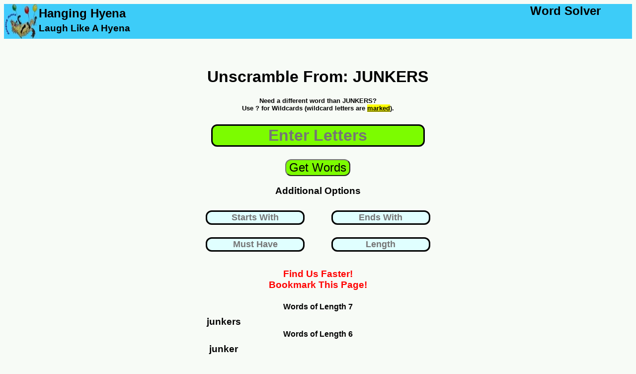

--- FILE ---
content_type: text/html; charset=UTF-8
request_url: https://www.hanginghyena.com/unscramble/junkers
body_size: 7008
content:
<!DOCTYPE html>
<html lang="en">
	<head>
		<meta name="description" content="We used our word list generator to unscramble 60 words from junkers"/>
		<title>Unscramble JUNKERS - 60 Words You Can Make</title>
		<meta name="viewport" content="width=device-width, initial-scale=1"> 
		<link href="https://www.hanginghyena.com/unscramble/junkers" rel="canonical" />
<!-- Global site tag (gtag.js) - Google Analytics -->
<script async src="https://www.googletagmanager.com/gtag/js?id=UA-28567570-1"></script>
<script>
  window.dataLayer = window.dataLayer || [];
  function gtag(){dataLayer.push(arguments);}
  gtag('js', new Date());

  gtag('config', 'UA-28567570-1');
</script>	
<style>
body {
  font-family: sans-serif;
  background: rgba(114, 186, 94, 0.05);
}
	  #center-content {padding-bottom:20px;}

.sticky-roam {display:none}
@media screen and (max-width: 500px) {
  .sidenav {display:none}
  #sidemenu {display:none}
  #center-content {margin-bottom:20px}

		#header-tagline1 {display:none}
		#header-tagline2 {display:none}
		#mobile-tagline3 {display:none}
		
	#main-header {width:100%; 
					height: 70px;
					background-color:#3dccf8;
					float:left;}
	#header-art	{width:100%; 
					height:70px;
					background-color:#3dccf8;
					float:left;}
					
					
	#inner-sidebar {display:none}
	#header-art {width:70px; height:70px}	
	#sidemenu {clear:left;float:left;width:100%}
	.article  {clear:left;float:left;width:100%}
	#tagline-desktop {display:none}

	#letter_holder {float:left;margin-left:5%;}
	#letter_holder input {font-size:x-large;border:solid}
	#submit_holder {float:left;width:30%}
	#submit_holder button {font-size:large;color:white;background-color:#4CAF50; border-radius: 12px}
				.word_listing_1 {clear:left;float:left;width:100%;font-size:large;
					margin-top:2%;margin-bottom:2%}
			.word_listing_2 {width:50%;float:left;font-size:1.5em;
					margin-top:1%;margin-bottom:0%}
	.itb_slot {float:right;width:100%; text-align:center}
	.adholder {width:100%;text-align:center;clear:left;float:left;}
	
						
	#letters {width:80%}
	
}

@media screen and (min-width: 500px)and (max-width: 1200px) {
	 .main {
	  padding: 0px 0px 0px 0px;
	  float:left;
	 }
	 #sidemenu {display:none}
	
	#header-tagline1, #header-tagline2, #mobile-tagline3 {display:none}
	#mobile-tagline2 {float:right;clear:right}
	 
	#main-content {
		width: 100%;
		float:left;	
	}
	
	#underbar {
		width:0%;
		float:right;	
	}
	#inner-sidebar {display:none}
	#center-content {width: 100%; float:left}
	#letter_holder {padding-left:15%}
	.article {width:100%;float:right}
	.sticky-roam{
	  display: none;
	}

	.sticky-footer {display:none}
	
	#main-header {width:100%; 
					height: 70px;
					background-color:#3dccf8;
					float:left;}
	#top-art	{width:100%; 
					height:0px;
					background-color:#3dccf8;
					float:left;}

	#header-art {width:70px; height:70px}	

	
		#tagline-desktop {display:none}
	#letter_holder {float:left;margin-left:15%;}
	#letter_holder input {font-size:x-large;border:solid}
	#submit_holder {float:left;width:25%}
	#submit_holder button {font-size:large;color:white;background-color:#4CAF50; border-radius: 12px}

	.word_listing_1 {margin-top:1%;margin-bottom:2%;clear:left;float:left;width:100%;}
	.word_listing_2 {margin-top:0%;margin-bottom:0%;width:50%;float:left}
	.adholder {float:right}
}


@media screen and (min-width: 1200px) {
	 .main {
	  padding: 0px 0px 0px 0px;
	  float:left;
	 }
	 			#mobile-tagline {display:none}
		#mobile-tagline2 {display:none}
	#main-content {
		width: 100%;
		float:left;	
	}
	.adholder {float:right}
	#underbar {
		width:30%;
		float:right;	
	}

	#center-content {width: 40%;margin-left:30%;float:left;text-align:center}
	.article {width:70%;float:right;margin-top:100px}

		.sidemenu a {
		  text-decoration: none;
		  font-size: 25px;
		  color: #2196F3;
		  display: block;
		}

		.sidemenu a:hover {
		  color: #064579;
		}
		
		.sidemenu li {margin-bottom:10px;margin-top:10px}
		

	.sticky-footer {display:none}
	
	#main-header {width:100%; 
					height: 70px;
					background-color:#3dccf8;
					float:left;}

	#header-art {width:70px; height:70px}	

	
	#tagline-mobile {display:none}
	

	#letter_holder {float:left;margin-left:25%;}
	#letter_holder input {font-size:x-large;border:solid}
	#submit_holder {float:left;width:30%}
	#submit_holder button {font-size:large;color:white;background-color:#4CAF50; border-radius: 12px}
	
	.sticky-roam{
	  display: flex;
	  justify-content: space-around;
	  align-items: flex-start;

	  height: 3000px;

	}
	.sticky-ad-slot {
	  position: -webkit-sticky;
	  position: sticky;
	  top: 0;
	}
	.word_listing_1 {margin-top:1%;margin-bottom:2%;clear:left;float:left;width:100%}
	.word_listing_2 {margin-top:0%;margin-bottom:0%;width:25%;float:left}
	
	.adtester-container {
	  padding-top: 4px;
	  padding-bottom: 4px;
	  border: 2px dashed rgba(114, 186, 94, 0.35);
	  background: rgba(114, 186, 94, 0.05);
	}
}
	
			#submit {background-color:LawnGreen}
				#search {background-color:LawnGreen}
			#submit {background-color:LawnGreen}
			
				  #center-content {padding-bottom:20px}
#letters {border:solid;margin-top:10px;
border-radius: 12px;text-align:center;font-weight:bold;
font-size:xx-large; background-color:LawnGreen;
margin-bottom:25px}

.letterbox {border:solid;margin-top:10px;
border-radius: 12px;text-align:center; font-weight:bold;
font-size:large; background-color:LightCyan;
margin-bottom:15px}
			
.sticky-roam {display:none;}

	#otherterms li {margin-bottom:20px; margin-top:20px}		
				  #center-content {padding-bottom:20px}
</style>
<link rel="shortcut icon" href="/static/branding/art/hanginghyena-micro2.jpg" />
<link rel="apple-touch-icon" href="/static/branding/art/hanginghyena-micro2.jpg" />
<link rel="icon" sizes="180x180" href="/static/branding/art/hanginghyena-micro2.jpg" />
</head>
<body>
<div class="main">

	<div id='main-header'>
			<a class = 'homepage_link' href='/' style='float:left'>
				<img src="/static/branding/art/hanginghyena-micro.jpg" alt="word scramble solver" id="header-art">				
				</a>
				<DIV STYLE='float:left'>
				<h2 id='mobile-tagline3' style='clear:left; float:left;margin-top:5px;margin-bottom:0%;color:002370;'>Hanging Hyena</H2>
				<h3 id='header-tagline1' style='clear:left; float:left;margin-top:5px;margin-bottom:0%;color:002370;'>Laugh Like A Hyena</h3>
				</dIV>
				<DIV>
				<h2 id='header-tagline2' style='float:right;margin:0%; padding-right:5%'>Word Solver</H2>
				<h2 id='mobile-tagline' style='float:right;margin:0%; padding-right:5%'>Hanging Hyena</H2>
				<h4 id='mobile-tagline2' style='float:right;margin:0%; padding-right:5%'>Word Solver</H4>			
				</DIV>
	</div>
	<div id='main-content'>

	<div id='center-content'>

		<div id='core_block'>
			<div id='entry_form'>
					<center><H1 id='leadin_text_d'><br>Unscramble From: JUNKERS</H1></center>						
					<form action="/solvers_a/word-scramble-solver" method="POST">
														<center>
						
									<h5 style='margin-top:3%;margin-bottom:3%'> 
									Need a different word than JUNKERS?<br>
									Use ? for Wildcards (wildcard letters are 
									<u><mark>marked</mark></u>).</h5>
								</center>
					<center>

						<input id = 'letters' name='quick_entry'
							autocomplete='off' placeholder='Enter Letters'>

					</center>

					<center>
						<input id='submit' type='submit' value='Get Words'
						style='font-size:x-large; border-radius: 12px;text-align:center;'
						>
					</center>
					<center>
						<div>
						<h3>Additional Options</h3>
						<div style='width:50%;float:left'>

							<input name='starts_with' class='word_params letterbox' style='border:solid;width:75%;text-align:center'  
							autocomplete='off' id='starts_with'
							placeholder='Starts With' value=""/>
						</div>
						<div style='width:50%;float:left'>

							<input name='ends_with' class='word_params letterbox' style='border:solid;width:75%;text-align:center'  
							autocomplete='off' id='ends_with'
							placeholder='Ends With' value=""/>
						</div>
						<div style='width:50%;float:left'>
							<input  name='includes' class='ui-widget word_params letterbox' style='border:solid;width:75%;text-align:center' 
							autocomplete='off' id='includes' 
							placeholder='Must Have' value=""/>
						</div>
						<div style='width:50%;float:left'>
							<input  name='length' class='ui-widget word_params letterbox' style='border:solid;width:75%;text-align:center' 
							autocomplete='off' id='length' 
							placeholder='Length' value=""/>
						</div>
						</div>
						<br><BR>
					</center>






						<input id='offset' name='offset' type='hidden' value='0'/>
						<input id='display_h' name='display_h' type='hidden' value='0'/>
						<input id='display_w' name='display_w' type='hidden' value='0'/>
					<div style='clear:left'>


					</div>
					</form>
										<div style='clear:left;float:left;width:100%'>
	
						<center><h3 style='color:red;margin-bottom:0%'>Find Us Faster!</h3></center>
						<center><h3 style='color:red;margin-top:0%'>Bookmark This Page!</h3></center>

					</div>
			</div>		
			
				<div id="results_desktop" style='text-align:center'>
					<center>
					
					<div class='blockgroup'>
					<h4 class='word_listing_1'> Words of Length 7</h4>
									<h3 class='word_listing_2'>junkers</h3>



					
					</div>
					<div class='blockgroup'>
					<h4 class='word_listing_1'> Words of Length 6</h4>
									<h3 class='word_listing_2'>junker</h3>



					
					</div>
					<div class='blockgroup'>
					<h4 class='word_listing_1'> Words of Length 5</h4>
									<h3 class='word_listing_2'>jukes</h3>

									<h3 class='word_listing_2'>junks</h3>

									<h3 class='word_listing_2'>jerks</h3>

									<h3 class='word_listing_2'>kerns</h3>

									<h3 class='word_listing_2'>knurs</h3>

									<h3 class='word_listing_2'>nukes</h3>

									<h3 class='word_listing_2'>nurse</h3>

									<h3 class='word_listing_2'>neuks</h3>

									<h3 class='word_listing_2'>runes</h3>



					
					</div>
					<div class='blockgroup'>
					<h4 class='word_listing_1'> Words of Length 4</h4>
									<h3 class='word_listing_2'>erns</h3>

									<h3 class='word_listing_2'>juke</h3>

									<h3 class='word_listing_2'>junk</h3>

									<h3 class='word_listing_2'>jerk</h3>

									<h3 class='word_listing_2'>kues</h3>

									<h3 class='word_listing_2'>kens</h3>

									<h3 class='word_listing_2'>knur</h3>

									<h3 class='word_listing_2'>kern</h3>

									<h3 class='word_listing_2'>nuke</h3>

									<h3 class='word_listing_2'>neuk</h3>

									<h3 class='word_listing_2'>rues</h3>

									<h3 class='word_listing_2'>rusk</h3>

									<h3 class='word_listing_2'>runs</h3>

									<h3 class='word_listing_2'>ruse</h3>

									<h3 class='word_listing_2'>rune</h3>

									<h3 class='word_listing_2'>sure</h3>

									<h3 class='word_listing_2'>sunk</h3>

									<h3 class='word_listing_2'>suer</h3>

									<h3 class='word_listing_2'>urns</h3>

									<h3 class='word_listing_2'>user</h3>

									<h3 class='word_listing_2'>ukes</h3>



					
					</div>
					<div class='blockgroup'>
					<h4 class='word_listing_1'> Words of Length 3</h4>
									<h3 class='word_listing_2'>ens</h3>

									<h3 class='word_listing_2'>ers</h3>

									<h3 class='word_listing_2'>ern</h3>

									<h3 class='word_listing_2'>jeu</h3>

									<h3 class='word_listing_2'>jun</h3>

									<h3 class='word_listing_2'>jus</h3>

									<h3 class='word_listing_2'>ken</h3>

									<h3 class='word_listing_2'>kue</h3>

									<h3 class='word_listing_2'>nus</h3>

									<h3 class='word_listing_2'>res</h3>

									<h3 class='word_listing_2'>run</h3>

									<h3 class='word_listing_2'>rue</h3>

									<h3 class='word_listing_2'>ser</h3>

									<h3 class='word_listing_2'>sen</h3>

									<h3 class='word_listing_2'>sue</h3>

									<h3 class='word_listing_2'>sun</h3>

									<h3 class='word_listing_2'>uke</h3>

									<h3 class='word_listing_2'>use</h3>

									<h3 class='word_listing_2'>uns</h3>

									<h3 class='word_listing_2'>urn</h3>



					
					</div>
					<div class='blockgroup'>
					<h4 class='word_listing_1'> Words of Length 2</h4>
									<h3 class='word_listing_2'>en</h3>

									<h3 class='word_listing_2'>es</h3>

									<h3 class='word_listing_2'>er</h3>

									<h3 class='word_listing_2'>ne</h3>

									<h3 class='word_listing_2'>nu</h3>

									<h3 class='word_listing_2'>re</h3>

									<h3 class='word_listing_2'>us</h3>

									<h3 class='word_listing_2'>un</h3>



					
					</div>
					<div style='clear:left;float:left;width:100%;margin-top:30px'>
						<center><h3 style='color:red;margin-bottom:0%'>Find Us Faster!</h3></center>
						<center><h3 style='color:red;margin-top:0%'>Bookmark This Page!</h3></center>	

						
					<div id= 'secondsearch' style='border:solid;padding-bottom:10px;margin-bottom:30px;'>
						<center>
							<h3 style='margin-bottom:0%'>Search Again?	</h3>
						</center>						
					<form action="/solvers_a/word-scramble-solver#corp_nav" method="POST">
					<center>
						<label for='letters2'><b>Enter Letters</b></label><br><br>
						<input name='quick_entry' class='ui-widget' id='letters2'
							style='border:solid;margin-top:10px;font-size:x-large; margin-bottom:15px' 
							value="" autocomplete='nope'>
					</center>
					<div style='clear:left'>
					<center>
						<input type='submit' value='Get Words'
						style='font-size:large;background-color:#4CAF50; border-radius: 12px;'
						>
					</center>					
					</div>
					</form>						
					</div>

				</div>
				</center>
				</div>
				<div id="content_engage" style='text-align:center'>
			
				
				</div>	
			<script type="text/javascript">
			
			function first_click_clear(target){

				function handler(e) {
					this.value=""
					e.target.removeEventListener(e.type, arguments.callee);
				}		
				
				document.getElementById(target).addEventListener("click", handler);
			
			}		

			// Trigger on load
				document.getElementById("display_h").setAttribute("value",screen.height)
				document.getElementById("display_w").setAttribute("value",screen.width)
				// some house keeping functions
				first_click_clear("letters")
				
		</script>	
	</div>
					</div>
		  <div id='underbar'>
	  <div id='sidemenu'>

		<center>
				<div class='adholder'>
		

						</div >

		</center>
							

		</div>		
		</div>		
				
		<div class='article'>
			<div style='clear:left;float:left;width:100%;'>

<p>
				Trying to unscramble junkers? Our word unscrambler can help you out. It's perfect when you need to unscramble words for word games (as a <a href='/solvers/scrabble-helper'>scrabble word finder</a> or 
				<a href='https://www.hanginghyena.com/texttwistsolver'>
				text twist solver</a>).
				</p>
				<p>
				Simply enter the phrase or word (junkers) in the friendly green box and our anagram engine will unscramble letters into words. The scrambled word ideas will be sorted by length, in descending order. (So 4 letter word ideas, then 3 letter words, etc.). To get new word lists, just update your scrambled letters and hit the green button. The entered letters will be fed into the letter unscrambler to give you more ideas for word scramble games.
				</p>
				<p>	
				What you do with the <a href='/unscramblewords'>unscrambled words</a> is up to you  (this isn't kindergarten). You can use it to win your game, of course, playing the most meaningful word ideas. Or solve a word puzzle. (who knows, unscrambling words like junkers could have life altering consequences...) Our <a href='/unscramblewordscheat'>little app</a> aims to help you find meaningful words to use.
				</p>
				<p>
				Best of all, you don't need to use Google Play or download an app to install. Simply bookmark this page on your phone or tablet and we'll be on call 25 hours a day to help you with English vocabulary letter unscrambling. Hopefully if we highlight that aspect of the <a href='/wordscrambledecoder'>tool</a> it will earn us a little respect in the court of public opinion (on Twitter and Facebook). Share it with a friend!
				</p>
				<h3>So what else do we have?</h3>
				<p>
				We aim to be the web's best source for unscrambling letters to play a word game (and for puzzle solvers). The best at finding playable word ideas (such as scrabble words, anagrams, and similar word games).  We plan to add a quiz and other fun games you can play on your phone or tablet as well. We even built a game about unscrambling stories about a famous event in England (read the notes).
				</p>
				<p>
				While we have a world famous <a href='/solvers/word-scramble-solver'>word scramble</a> solver, we actually got our start as a hangman solver tool. Our first real win was building a fast pattern matching engine for hangman puzzle solving. It can find missing letter ideas and run them through a word generator. Our word finder runs through the various letter combination options to find possible words. We did a few cool things to serve the result of a query as a pagable english word list. From there, you can guess the correct word (our words are valid word ideas; we use the same dictionary as most mobile word game sites).  Some people also call our word unscrambler tool  a <a href='/solvers/word-jumble-solver'>jumble solver</a>.
				</p>
				<p>
				From there, we worked to become the best <a href='/wordsolver'>word solver</a> site for mobile phone users. The list loads quickly and efficiently. While we don't use the scrabble dictionary from Hasbro, we use the same word list a lot of mobile phone games use.
				</p>
				<p>
				We also have a word search solver for Boggle grids. This tool finds words from the letter grid (we have 4x4, 5x5, 6x6 grids - all the popular sizes of Boggle style games). So if you need to find word combinations for that kind of puzzle, you know who to call...
				</p>		
				<p>
				So while you may have come here looking for the word junkers (or phrase, rather), we have far more to show you when you're ready. But never far, we'll just rest for now and read a book. We're ready to add renewed meaning to your life (beyond money) or spice to your next trip to Canada. Until then, remember our <a href='/scrabblecheat'>scrabble cheat</a> tools. Or grab a random word puzzle and call it a day.
				</p>
				<p>
				How are other people using this site?  Aside from the scrabble solver and anagram word games crowd, of course.  Check out the links below....
				</p>
				
				<ul id='otherterms'>
						<li><a href='/unscramble/gestures'>unscramble gestures</a></li>
						<li><a href='/unscramble/subprogram'>unscramble subprogram</a></li>
						<li><a href='/unscramble/revalorizing'>unscramble revalorizing</a></li>
						<li><a href='/unscramble/mikvah'>unscramble mikvah</a></li>
						<li><a href='/unscramble/cystine'>unscramble cystine</a></li>
						<li><a href='/unscramble/abominator'>unscramble abominator</a></li>
						<li><a href='/unscramble/halachoth'>unscramble halachoth</a></li>
						<li><a href='/unscramble/bedesmen'>unscramble bedesmen</a></li>
						<li><a href='/unscramble/testosterone'>unscramble testosterone</a></li>
						<li><a href='/unscramble/micromanaging'>unscramble micromanaging</a></li>
						<li><a href='/unscramble/anemic'>unscramble anemic</a></li>
						<li><a href='/unscramble/scrawl'>unscramble scrawl</a></li>
						<li><a href='/unscramble/unmeshes'>unscramble unmeshes</a></li>
						<li><a href='/unscramble/costliness'>unscramble costliness</a></li>
						<li><a href='/unscramble/expiating'>unscramble expiating</a></li>
						<li><a href='/unscramble/elimination'>unscramble elimination</a></li>
						<li><a href='/unscramble/fromages'>unscramble fromages</a></li>
						<li><a href='/unscramble/nightlifes'>unscramble nightlifes</a></li>
						<li><a href='/unscramble/scouthered'>unscramble scouthered</a></li>
						<li><a href='/unscramble/acerber'>unscramble acerber</a></li>
						<li><a href='/unscramble/graphics'>unscramble graphics</a></li>
						<li><a href='/unscramble/draconic'>unscramble draconic</a></li>
						<li><a href='/unscramble/brainiest'>unscramble brainiest</a></li>
						<li><a href='/unscramble/lissomly'>unscramble lissomly</a></li>
						<li><a href='/unscramble/incontinence'>unscramble incontinence</a></li>
						<li><a href='/unscramble/massiest'>unscramble massiest</a></li>
						<li><a href='/unscramble/dischargees'>unscramble dischargees</a></li>
						<li><a href='/unscramble/birdfarm'>unscramble birdfarm</a></li>
						<li><a href='/unscramble/intertwinements'>unscramble intertwinements</a></li>
						<li><a href='/unscramble/bantered'>unscramble bantered</a></li>
						<li><a href='/unscramble/mistends'>unscramble mistends</a></li>
						<li><a href='/unscramble/transcriptionists'>unscramble transcriptionists</a></li>
						<li><a href='/unscramble/punters'>unscramble punters</a></li>
						<li><a href='/unscramble/origanums'>unscramble origanums</a></li>
						<li><a href='/unscramble/fluster'>unscramble fluster</a></li>
						<li><a href='/unscramble/personate'>unscramble personate</a></li>
						<li><a href='/unscramble/orgiastic'>unscramble orgiastic</a></li>
						<li><a href='/unscramble/insuperable'>unscramble insuperable</a></li>
						<li><a href='/unscramble/aliment'>unscramble aliment</a></li>
						<li><a href='/unscramble/sahuaros'>unscramble sahuaros</a></li>
						<li><a href='/unscramble/hurdle'>unscramble hurdle</a></li>
						<li><a href='/unscramble/legacy'>unscramble legacy</a></li>
						<li><a href='/unscramble/insane'>unscramble insane</a></li>
						<li><a href='/unscramble/wizard'>unscramble wizard</a></li>
						<li><a href='/unscramble/raccoon'>unscramble raccoon</a></li>
						<li><a href='/unscramble/regent'>unscramble regent</a></li>
						<li><a href='/unscramble/normal'>unscramble normal</a></li>
						<li><a href='/unscramble/service'>unscramble service</a></li>
						<li><a href='/unscramble/bleach'>unscramble bleach</a></li>
						<li><a href='/unscramble/arrange'>unscramble arrange</a></li>
						<li><a href='/unscramble/cancel'>unscramble cancel</a></li>
						<li><a href='/unscramble/button'>unscramble button</a></li>
						<li><a href='/unscramble/white'>unscramble white</a></li>
						<li><a href='/unscramble/angular'>unscramble angular</a></li>
						<li><a href='/unscramble/science'>unscramble science</a></li>
						<li><a href='/unscramble/found'>unscramble found</a></li>
						<li><a href='/unscramble/bottle'>unscramble bottle</a></li>
						<li><a href='/unscramble/latouss'>unscramble latouss</a></li>
						<li><a href='/unscramble/weight'>unscramble weight</a></li>
						<li><a href='/unscramble/should'>unscramble should</a></li>
						<li><a href='/unscramble/circuit'>unscramble circuit</a></li>
						<li><a href='/unscramble/promise'>unscramble promise</a></li>
						<li><a href='/unscramble/singer'>unscramble singer</a></li>
						<li><a href='/unscramble/fiction'>unscramble fiction</a></li>
						<li><a href='/unscramble/winner'>unscramble winner</a></li>
						<li><a href='/unscramble/daily'>unscramble daily</a></li>
						<li><a href='/unscramble/picked'>unscramble picked</a></li>
						<li><a href='/unscramble/spwira'>unscramble spwira</a></li>
						<li><a href='/unscramble/donkey'>unscramble donkey</a></li>
						<li><a href='/unscramble/chronic'>unscramble chronic</a></li>
						<li><a href='/unscramble/mansion'>unscramble mansion</a></li>
						<li><a href='/unscramble/below'>unscramble below</a></li>
						<li><a href='/unscramble/finally'>unscramble finally</a></li>
						<li><a href='/unscramble/minute'>unscramble minute</a></li>
						<li><a href='/unscramble/dosetd'>unscramble dosetd</a></li>
						<li><a href='/unscramble/yellow'>unscramble yellow</a></li>
						<li><a href='/unscramble/salmon'>unscramble salmon</a></li>
						<li><a href='/unscramble/carrot'>unscramble carrot</a></li>
						<li><a href='/unscramble/morgue'>unscramble morgue</a></li>
						<li><a href='/unscramble/gniyker'>unscramble gniyker</a></li>
						<li><a href='/unscramble/comets'>unscramble comets</a></li>
						<li><a href='/unscramble/invert'>unscramble invert</a></li>
						<li><a href='/unscramble/canteen'>unscramble canteen</a></li>
						<li><a href='/unscramble/eighty'>unscramble eighty</a></li>
						<li><a href='/unscramble/throat'>unscramble throat</a></li>
						<li><a href='/unscramble/gisne'>unscramble gisne</a></li>
				</ul>

	<div style='clear:both;float:left; width:80%'>
		<span id='contact'>		
		Please send all feedback, complaints, and lucrative sponsorship deals to <a href="mailto:admin@hanginghyena.com">admin@hanginghyena.com</a> (page: wordsolver).
		</span>
		<span id='disclaimer3'>
		This Website is copyright © 2012 - 2022 Performance Ingenuity LLC. All Rights Reserved. We like cookies and use them on the site, per our <a id='priv' href="/static/articles/privacypolicy.html">Privacy Policy.</a>
		</span><br>
	</div>
	</div>

  </div>
</div>

</body>
</html> 